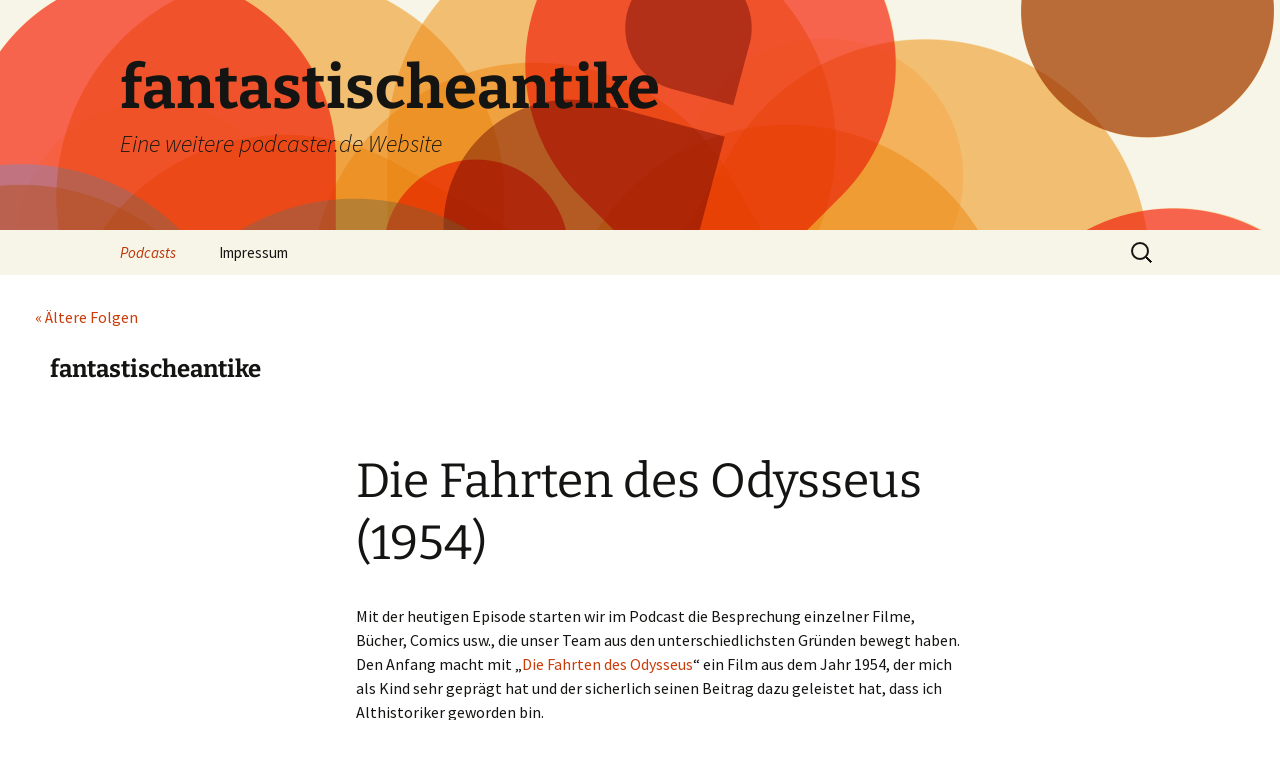

--- FILE ---
content_type: text/html; charset=UTF-8
request_url: https://gougpt.podcaster.de/podcasts/fantastischeantike/
body_size: 9318
content:

<!DOCTYPE html>
<html lang="de">
<head>
	<meta charset="UTF-8">
	<meta name="viewport" content="width=device-width, initial-scale=1.0">
	<title>fantastischeantike | fantastischeantike</title>
	<link rel="profile" href="https://gmpg.org/xfn/11">
	<link rel="pingback" href="https://gougpt.podcaster.de/xmlrpc.php">
	<meta name='robots' content='max-image-preview:large' />
<link rel="alternate" title="oEmbed (JSON)" type="application/json+oembed" href="https://gougpt.podcaster.de/wp-json/oembed/1.0/embed?url=https%3A%2F%2Fgougpt.podcaster.de%2Fpodcasts%2Ffantastischeantike%2F" />
<link rel="alternate" title="oEmbed (XML)" type="text/xml+oembed" href="https://gougpt.podcaster.de/wp-json/oembed/1.0/embed?url=https%3A%2F%2Fgougpt.podcaster.de%2Fpodcasts%2Ffantastischeantike%2F&#038;format=xml" />
<style id='wp-img-auto-sizes-contain-inline-css'>
img:is([sizes=auto i],[sizes^="auto," i]){contain-intrinsic-size:3000px 1500px}
/*# sourceURL=wp-img-auto-sizes-contain-inline-css */
</style>
<style id='wp-emoji-styles-inline-css'>

	img.wp-smiley, img.emoji {
		display: inline !important;
		border: none !important;
		box-shadow: none !important;
		height: 1em !important;
		width: 1em !important;
		margin: 0 0.07em !important;
		vertical-align: -0.1em !important;
		background: none !important;
		padding: 0 !important;
	}
/*# sourceURL=wp-emoji-styles-inline-css */
</style>
<style id='wp-block-library-inline-css'>
:root{--wp-block-synced-color:#7a00df;--wp-block-synced-color--rgb:122,0,223;--wp-bound-block-color:var(--wp-block-synced-color);--wp-editor-canvas-background:#ddd;--wp-admin-theme-color:#007cba;--wp-admin-theme-color--rgb:0,124,186;--wp-admin-theme-color-darker-10:#006ba1;--wp-admin-theme-color-darker-10--rgb:0,107,160.5;--wp-admin-theme-color-darker-20:#005a87;--wp-admin-theme-color-darker-20--rgb:0,90,135;--wp-admin-border-width-focus:2px}@media (min-resolution:192dpi){:root{--wp-admin-border-width-focus:1.5px}}.wp-element-button{cursor:pointer}:root .has-very-light-gray-background-color{background-color:#eee}:root .has-very-dark-gray-background-color{background-color:#313131}:root .has-very-light-gray-color{color:#eee}:root .has-very-dark-gray-color{color:#313131}:root .has-vivid-green-cyan-to-vivid-cyan-blue-gradient-background{background:linear-gradient(135deg,#00d084,#0693e3)}:root .has-purple-crush-gradient-background{background:linear-gradient(135deg,#34e2e4,#4721fb 50%,#ab1dfe)}:root .has-hazy-dawn-gradient-background{background:linear-gradient(135deg,#faaca8,#dad0ec)}:root .has-subdued-olive-gradient-background{background:linear-gradient(135deg,#fafae1,#67a671)}:root .has-atomic-cream-gradient-background{background:linear-gradient(135deg,#fdd79a,#004a59)}:root .has-nightshade-gradient-background{background:linear-gradient(135deg,#330968,#31cdcf)}:root .has-midnight-gradient-background{background:linear-gradient(135deg,#020381,#2874fc)}:root{--wp--preset--font-size--normal:16px;--wp--preset--font-size--huge:42px}.has-regular-font-size{font-size:1em}.has-larger-font-size{font-size:2.625em}.has-normal-font-size{font-size:var(--wp--preset--font-size--normal)}.has-huge-font-size{font-size:var(--wp--preset--font-size--huge)}.has-text-align-center{text-align:center}.has-text-align-left{text-align:left}.has-text-align-right{text-align:right}.has-fit-text{white-space:nowrap!important}#end-resizable-editor-section{display:none}.aligncenter{clear:both}.items-justified-left{justify-content:flex-start}.items-justified-center{justify-content:center}.items-justified-right{justify-content:flex-end}.items-justified-space-between{justify-content:space-between}.screen-reader-text{border:0;clip-path:inset(50%);height:1px;margin:-1px;overflow:hidden;padding:0;position:absolute;width:1px;word-wrap:normal!important}.screen-reader-text:focus{background-color:#ddd;clip-path:none;color:#444;display:block;font-size:1em;height:auto;left:5px;line-height:normal;padding:15px 23px 14px;text-decoration:none;top:5px;width:auto;z-index:100000}html :where(.has-border-color){border-style:solid}html :where([style*=border-top-color]){border-top-style:solid}html :where([style*=border-right-color]){border-right-style:solid}html :where([style*=border-bottom-color]){border-bottom-style:solid}html :where([style*=border-left-color]){border-left-style:solid}html :where([style*=border-width]){border-style:solid}html :where([style*=border-top-width]){border-top-style:solid}html :where([style*=border-right-width]){border-right-style:solid}html :where([style*=border-bottom-width]){border-bottom-style:solid}html :where([style*=border-left-width]){border-left-style:solid}html :where(img[class*=wp-image-]){height:auto;max-width:100%}:where(figure){margin:0 0 1em}html :where(.is-position-sticky){--wp-admin--admin-bar--position-offset:var(--wp-admin--admin-bar--height,0px)}@media screen and (max-width:600px){html :where(.is-position-sticky){--wp-admin--admin-bar--position-offset:0px}}

/*# sourceURL=wp-block-library-inline-css */
</style><style id='global-styles-inline-css'>
:root{--wp--preset--aspect-ratio--square: 1;--wp--preset--aspect-ratio--4-3: 4/3;--wp--preset--aspect-ratio--3-4: 3/4;--wp--preset--aspect-ratio--3-2: 3/2;--wp--preset--aspect-ratio--2-3: 2/3;--wp--preset--aspect-ratio--16-9: 16/9;--wp--preset--aspect-ratio--9-16: 9/16;--wp--preset--color--black: #000000;--wp--preset--color--cyan-bluish-gray: #abb8c3;--wp--preset--color--white: #fff;--wp--preset--color--pale-pink: #f78da7;--wp--preset--color--vivid-red: #cf2e2e;--wp--preset--color--luminous-vivid-orange: #ff6900;--wp--preset--color--luminous-vivid-amber: #fcb900;--wp--preset--color--light-green-cyan: #7bdcb5;--wp--preset--color--vivid-green-cyan: #00d084;--wp--preset--color--pale-cyan-blue: #8ed1fc;--wp--preset--color--vivid-cyan-blue: #0693e3;--wp--preset--color--vivid-purple: #9b51e0;--wp--preset--color--dark-gray: #141412;--wp--preset--color--red: #bc360a;--wp--preset--color--medium-orange: #db572f;--wp--preset--color--light-orange: #ea9629;--wp--preset--color--yellow: #fbca3c;--wp--preset--color--dark-brown: #220e10;--wp--preset--color--medium-brown: #722d19;--wp--preset--color--light-brown: #eadaa6;--wp--preset--color--beige: #e8e5ce;--wp--preset--color--off-white: #f7f5e7;--wp--preset--gradient--vivid-cyan-blue-to-vivid-purple: linear-gradient(135deg,rgb(6,147,227) 0%,rgb(155,81,224) 100%);--wp--preset--gradient--light-green-cyan-to-vivid-green-cyan: linear-gradient(135deg,rgb(122,220,180) 0%,rgb(0,208,130) 100%);--wp--preset--gradient--luminous-vivid-amber-to-luminous-vivid-orange: linear-gradient(135deg,rgb(252,185,0) 0%,rgb(255,105,0) 100%);--wp--preset--gradient--luminous-vivid-orange-to-vivid-red: linear-gradient(135deg,rgb(255,105,0) 0%,rgb(207,46,46) 100%);--wp--preset--gradient--very-light-gray-to-cyan-bluish-gray: linear-gradient(135deg,rgb(238,238,238) 0%,rgb(169,184,195) 100%);--wp--preset--gradient--cool-to-warm-spectrum: linear-gradient(135deg,rgb(74,234,220) 0%,rgb(151,120,209) 20%,rgb(207,42,186) 40%,rgb(238,44,130) 60%,rgb(251,105,98) 80%,rgb(254,248,76) 100%);--wp--preset--gradient--blush-light-purple: linear-gradient(135deg,rgb(255,206,236) 0%,rgb(152,150,240) 100%);--wp--preset--gradient--blush-bordeaux: linear-gradient(135deg,rgb(254,205,165) 0%,rgb(254,45,45) 50%,rgb(107,0,62) 100%);--wp--preset--gradient--luminous-dusk: linear-gradient(135deg,rgb(255,203,112) 0%,rgb(199,81,192) 50%,rgb(65,88,208) 100%);--wp--preset--gradient--pale-ocean: linear-gradient(135deg,rgb(255,245,203) 0%,rgb(182,227,212) 50%,rgb(51,167,181) 100%);--wp--preset--gradient--electric-grass: linear-gradient(135deg,rgb(202,248,128) 0%,rgb(113,206,126) 100%);--wp--preset--gradient--midnight: linear-gradient(135deg,rgb(2,3,129) 0%,rgb(40,116,252) 100%);--wp--preset--gradient--autumn-brown: linear-gradient(135deg, rgba(226,45,15,1) 0%, rgba(158,25,13,1) 100%);--wp--preset--gradient--sunset-yellow: linear-gradient(135deg, rgba(233,139,41,1) 0%, rgba(238,179,95,1) 100%);--wp--preset--gradient--light-sky: linear-gradient(135deg,rgba(228,228,228,1.0) 0%,rgba(208,225,252,1.0) 100%);--wp--preset--gradient--dark-sky: linear-gradient(135deg,rgba(0,0,0,1.0) 0%,rgba(56,61,69,1.0) 100%);--wp--preset--font-size--small: 13px;--wp--preset--font-size--medium: 20px;--wp--preset--font-size--large: 36px;--wp--preset--font-size--x-large: 42px;--wp--preset--spacing--20: 0.44rem;--wp--preset--spacing--30: 0.67rem;--wp--preset--spacing--40: 1rem;--wp--preset--spacing--50: 1.5rem;--wp--preset--spacing--60: 2.25rem;--wp--preset--spacing--70: 3.38rem;--wp--preset--spacing--80: 5.06rem;--wp--preset--shadow--natural: 6px 6px 9px rgba(0, 0, 0, 0.2);--wp--preset--shadow--deep: 12px 12px 50px rgba(0, 0, 0, 0.4);--wp--preset--shadow--sharp: 6px 6px 0px rgba(0, 0, 0, 0.2);--wp--preset--shadow--outlined: 6px 6px 0px -3px rgb(255, 255, 255), 6px 6px rgb(0, 0, 0);--wp--preset--shadow--crisp: 6px 6px 0px rgb(0, 0, 0);}:where(.is-layout-flex){gap: 0.5em;}:where(.is-layout-grid){gap: 0.5em;}body .is-layout-flex{display: flex;}.is-layout-flex{flex-wrap: wrap;align-items: center;}.is-layout-flex > :is(*, div){margin: 0;}body .is-layout-grid{display: grid;}.is-layout-grid > :is(*, div){margin: 0;}:where(.wp-block-columns.is-layout-flex){gap: 2em;}:where(.wp-block-columns.is-layout-grid){gap: 2em;}:where(.wp-block-post-template.is-layout-flex){gap: 1.25em;}:where(.wp-block-post-template.is-layout-grid){gap: 1.25em;}.has-black-color{color: var(--wp--preset--color--black) !important;}.has-cyan-bluish-gray-color{color: var(--wp--preset--color--cyan-bluish-gray) !important;}.has-white-color{color: var(--wp--preset--color--white) !important;}.has-pale-pink-color{color: var(--wp--preset--color--pale-pink) !important;}.has-vivid-red-color{color: var(--wp--preset--color--vivid-red) !important;}.has-luminous-vivid-orange-color{color: var(--wp--preset--color--luminous-vivid-orange) !important;}.has-luminous-vivid-amber-color{color: var(--wp--preset--color--luminous-vivid-amber) !important;}.has-light-green-cyan-color{color: var(--wp--preset--color--light-green-cyan) !important;}.has-vivid-green-cyan-color{color: var(--wp--preset--color--vivid-green-cyan) !important;}.has-pale-cyan-blue-color{color: var(--wp--preset--color--pale-cyan-blue) !important;}.has-vivid-cyan-blue-color{color: var(--wp--preset--color--vivid-cyan-blue) !important;}.has-vivid-purple-color{color: var(--wp--preset--color--vivid-purple) !important;}.has-black-background-color{background-color: var(--wp--preset--color--black) !important;}.has-cyan-bluish-gray-background-color{background-color: var(--wp--preset--color--cyan-bluish-gray) !important;}.has-white-background-color{background-color: var(--wp--preset--color--white) !important;}.has-pale-pink-background-color{background-color: var(--wp--preset--color--pale-pink) !important;}.has-vivid-red-background-color{background-color: var(--wp--preset--color--vivid-red) !important;}.has-luminous-vivid-orange-background-color{background-color: var(--wp--preset--color--luminous-vivid-orange) !important;}.has-luminous-vivid-amber-background-color{background-color: var(--wp--preset--color--luminous-vivid-amber) !important;}.has-light-green-cyan-background-color{background-color: var(--wp--preset--color--light-green-cyan) !important;}.has-vivid-green-cyan-background-color{background-color: var(--wp--preset--color--vivid-green-cyan) !important;}.has-pale-cyan-blue-background-color{background-color: var(--wp--preset--color--pale-cyan-blue) !important;}.has-vivid-cyan-blue-background-color{background-color: var(--wp--preset--color--vivid-cyan-blue) !important;}.has-vivid-purple-background-color{background-color: var(--wp--preset--color--vivid-purple) !important;}.has-black-border-color{border-color: var(--wp--preset--color--black) !important;}.has-cyan-bluish-gray-border-color{border-color: var(--wp--preset--color--cyan-bluish-gray) !important;}.has-white-border-color{border-color: var(--wp--preset--color--white) !important;}.has-pale-pink-border-color{border-color: var(--wp--preset--color--pale-pink) !important;}.has-vivid-red-border-color{border-color: var(--wp--preset--color--vivid-red) !important;}.has-luminous-vivid-orange-border-color{border-color: var(--wp--preset--color--luminous-vivid-orange) !important;}.has-luminous-vivid-amber-border-color{border-color: var(--wp--preset--color--luminous-vivid-amber) !important;}.has-light-green-cyan-border-color{border-color: var(--wp--preset--color--light-green-cyan) !important;}.has-vivid-green-cyan-border-color{border-color: var(--wp--preset--color--vivid-green-cyan) !important;}.has-pale-cyan-blue-border-color{border-color: var(--wp--preset--color--pale-cyan-blue) !important;}.has-vivid-cyan-blue-border-color{border-color: var(--wp--preset--color--vivid-cyan-blue) !important;}.has-vivid-purple-border-color{border-color: var(--wp--preset--color--vivid-purple) !important;}.has-vivid-cyan-blue-to-vivid-purple-gradient-background{background: var(--wp--preset--gradient--vivid-cyan-blue-to-vivid-purple) !important;}.has-light-green-cyan-to-vivid-green-cyan-gradient-background{background: var(--wp--preset--gradient--light-green-cyan-to-vivid-green-cyan) !important;}.has-luminous-vivid-amber-to-luminous-vivid-orange-gradient-background{background: var(--wp--preset--gradient--luminous-vivid-amber-to-luminous-vivid-orange) !important;}.has-luminous-vivid-orange-to-vivid-red-gradient-background{background: var(--wp--preset--gradient--luminous-vivid-orange-to-vivid-red) !important;}.has-very-light-gray-to-cyan-bluish-gray-gradient-background{background: var(--wp--preset--gradient--very-light-gray-to-cyan-bluish-gray) !important;}.has-cool-to-warm-spectrum-gradient-background{background: var(--wp--preset--gradient--cool-to-warm-spectrum) !important;}.has-blush-light-purple-gradient-background{background: var(--wp--preset--gradient--blush-light-purple) !important;}.has-blush-bordeaux-gradient-background{background: var(--wp--preset--gradient--blush-bordeaux) !important;}.has-luminous-dusk-gradient-background{background: var(--wp--preset--gradient--luminous-dusk) !important;}.has-pale-ocean-gradient-background{background: var(--wp--preset--gradient--pale-ocean) !important;}.has-electric-grass-gradient-background{background: var(--wp--preset--gradient--electric-grass) !important;}.has-midnight-gradient-background{background: var(--wp--preset--gradient--midnight) !important;}.has-small-font-size{font-size: var(--wp--preset--font-size--small) !important;}.has-medium-font-size{font-size: var(--wp--preset--font-size--medium) !important;}.has-large-font-size{font-size: var(--wp--preset--font-size--large) !important;}.has-x-large-font-size{font-size: var(--wp--preset--font-size--x-large) !important;}
/*# sourceURL=global-styles-inline-css */
</style>

<style id='classic-theme-styles-inline-css'>
/*! This file is auto-generated */
.wp-block-button__link{color:#fff;background-color:#32373c;border-radius:9999px;box-shadow:none;text-decoration:none;padding:calc(.667em + 2px) calc(1.333em + 2px);font-size:1.125em}.wp-block-file__button{background:#32373c;color:#fff;text-decoration:none}
/*# sourceURL=/wp-includes/css/classic-themes.min.css */
</style>
<link rel='stylesheet' id='twentythirteen-fonts-css' href='https://gougpt.podcaster.de/wp-content/themes/twentythirteen/fonts/source-sans-pro-plus-bitter.css?ver=20230328' media='all' />
<link rel='stylesheet' id='genericons-css' href='https://gougpt.podcaster.de/wp-content/plugins/jetpack/_inc/genericons/genericons/genericons.css?ver=3.1' media='all' />
<link rel='stylesheet' id='twentythirteen-style-css' href='https://gougpt.podcaster.de/wp-content/themes/podcasterDE-2013/style.css?ver=20250415' media='all' />
<link rel='stylesheet' id='twentythirteen-block-style-css' href='https://gougpt.podcaster.de/wp-content/themes/twentythirteen/css/blocks.css?ver=20240520' media='all' />
<script src="https://gougpt.podcaster.de/wp-includes/js/jquery/jquery.min.js?ver=3.7.1" id="jquery-core-js"></script>
<script src="https://gougpt.podcaster.de/wp-includes/js/jquery/jquery-migrate.min.js?ver=3.4.1" id="jquery-migrate-js"></script>
<script src="https://gougpt.podcaster.de/wp-content/themes/twentythirteen/js/functions.js?ver=20230526" id="twentythirteen-script-js" defer data-wp-strategy="defer"></script>
<link rel="https://api.w.org/" href="https://gougpt.podcaster.de/wp-json/" /><link rel="alternate" title="JSON" type="application/json" href="https://gougpt.podcaster.de/wp-json/wp/v2/pages/4" /><link rel="EditURI" type="application/rsd+xml" title="RSD" href="https://gougpt.podcaster.de/xmlrpc.php?rsd" />
<meta name="generator" content="podcaster.de Blog-Generator 1.5" />
<link rel="canonical" href="https://gougpt.podcaster.de/podcasts/fantastischeantike/" />
<link rel='shortlink' href='https://gougpt.podcaster.de/?p=4' />
		<style type="text/css">.pp-podcast {opacity: 0;}</style>
		<style>.recentcomments a{display:inline !important;padding:0 !important;margin:0 !important;}</style>	<style type="text/css" id="twentythirteen-header-css">
		.site-header {
		background: url(https://gougpt.podcaster.de/wp-content/themes/twentythirteen/images/headers/circle.png) no-repeat scroll top;
		background-size: 1600px auto;
	}
	@media (max-width: 767px) {
		.site-header {
			background-size: 768px auto;
		}
	}
	@media (max-width: 359px) {
		.site-header {
			background-size: 360px auto;
		}
	}
			</style>
	</head>

<body class="wp-singular page-template page-template-podcast page-template-podcast-php page page-id-4 page-child parent-pageid-3 wp-embed-responsive wp-theme-twentythirteen wp-child-theme-podcasterDE-2013 single-author">
		<div id="page" class="hfeed site">
		<a class="screen-reader-text skip-link" href="#content">
			Zum Inhalt springen		</a>
		<header id="masthead" class="site-header">
					<a class="home-link" href="https://gougpt.podcaster.de/" rel="home" >
				<h1 class="site-title">fantastischeantike</h1>
				<h2 class="site-description">Eine weitere podcaster.de Website</h2>
			</a>

			<div id="navbar" class="navbar">
				<nav id="site-navigation" class="navigation main-navigation">
					<button class="menu-toggle">Menü</button>
					<div id="primary-menu" class="nav-menu"><ul>
<li class="page_item page-item-3 page_item_has_children current_page_ancestor current_page_parent"><a href="https://gougpt.podcaster.de/podcasts/">Podcasts</a>
<ul class='children'>
	<li class="page_item page-item-4 current_page_item"><a href="https://gougpt.podcaster.de/podcasts/fantastischeantike/" aria-current="page">fantastischeantike</a></li>
	<li class="page_item page-item-43"><a href="https://gougpt.podcaster.de/podcasts/kloenen-mit-kleu/">Klönen mit Kleu</a></li>
</ul>
</li>
<li class="page_item page-item-2"><a href="https://gougpt.podcaster.de/impressum/">Impressum</a></li>
</ul></div>
					<form role="search" method="get" class="search-form" action="https://gougpt.podcaster.de/">
				<label>
					<span class="screen-reader-text">Suche nach:</span>
					<input type="search" class="search-field" placeholder="Suchen …" value="" name="s" />
				</label>
				<input type="submit" class="search-submit" value="Suchen" />
			</form>				</nav><!-- #site-navigation -->
			</div><!-- #navbar -->
		</header><!-- #masthead -->

		<div id="main" class="site-main">


		<div id="primary">
			<div id="content">
                <nav id="nav-above">
                    <h3 class="screen-reader-text">Post navigation</h3>
                    <div class="nav-previous"><a href="https://gougpt.podcaster.de/podcasts/fantastischeantike/page/2/" >&laquo; &Auml;ltere Folgen</a></div>
                    <div class="nav-next"></div>
                </nav><!-- #nav-above -->
                <ul class="pod-list">
                    <li>
<h2 class="pod-title">fantastischeantike</h2>
<article id="post-5" class="post-5 fantastischeantike type-fantastischeantike status-publish hentry">
	<header class="entry-header">
		
				<h1 class="entry-title">
			<a href="https://gougpt.podcaster.de/fantastischeantike/die-fahrten-des-odysseus-1954/" rel="bookmark">Die Fahrten des Odysseus (1954)</a>
		</h1>
		
		<div class="entry-meta">
								</div><!-- .entry-meta -->
	</header><!-- .entry-header -->

		<div class="entry-content">
		<p>Mit der heutigen Episode starten wir im Podcast die Besprechung einzelner Filme, Bücher, Comics usw., die unser Team aus den unterschiedlichsten Gründen bewegt haben. Den Anfang macht mit &#8222;<a href="https://de.wikipedia.org/wiki/Die_Fahrten_des_Odysseus">Die Fahrten des Odysseus</a>&#8220; ein Film aus dem Jahr 1954, der mich als Kind sehr geprägt hat und der sicherlich seinen Beitrag dazu geleistet hat, dass ich Althistoriker geworden bin.</p>
<p>Nach einer Begrüßung beginne ich mit einer ca. 15-minütigen Zusammenfassung von &#8222;Die Fahrten des Odysseus&#8220;, woran dann eine Detailanalyse des Films anknüpft. Da ich von den Rechteinhabern (Colosseo Film) die Erlaubnis dafür erhalten habe, konnte ich den Podcast großartiger Weise mit ein paar Audioausschnitten anreichern.</p>
<p>Begeben wir uns also in die Welt des Mythos, in der Odysseus (Kirk Douglas) nach der Eroberung von Troja 10 Jahre dafür braucht, zu seiner Ehefrau Penelope (Silvana Mangano) zurückzukehren, die im heimischen Ithaka von den Freiern um Antinoos (Anthony Quinn) dazu gedrängt wird, einen neuen Ehemann zu wählen. Besuchen wir den Kyklopen Polyphem, die Insel der Sirenen und schließlich Kirke, die Penelope zum Verwechseln ähnlich sieht &#8230;</p>
<p>Wer nun Lust bekommen hat, sich näher mit Homers Odyssee auseinanderzusetzen, kann sich gerne in <a href="https://fantastischeantike.de/fantastische-antike-der-podcast-episode-viii-von-homer-bis-assassins-creed-spielarten-mit-der-odyssee/">Episode 8</a> die Grundlagen sowie interessante Formen der Rezeption anhören.</p>
	</div><!-- .entry-content -->
	
	<footer class="entry-meta">
					<div class="comments-link">
				<a href="https://gougpt.podcaster.de/fantastischeantike/die-fahrten-des-odysseus-1954/#respond"><span class="leave-reply">Schreibe einen Kommentar</span></a>			</div><!-- .comments-link -->
		
			</footer><!-- .entry-meta -->
</article><!-- #post -->

<article id="post-37" class="post-37 fantastischeantike type-fantastischeantike status-publish hentry">
	<header class="entry-header">
		
				<h1 class="entry-title">
			<a href="https://gougpt.podcaster.de/fantastischeantike/joachim-sohn-ueber-zeitreisegeschichten-und-tierfantasy/" rel="bookmark">Joachim Sohn über Zeitreisegeschichten und Tierfantasy</a>
		</h1>
		
		<div class="entry-meta">
								</div><!-- .entry-meta -->
	</header><!-- .entry-header -->

		<div class="entry-content">
		<p>Heute besucht uns der Autor und Trickfilmzeichner <a href="https://www.joachim-sohn.de/" rel="noopener noreferrer nofollow">Joachim Sohn</a>. Nach einer kurzen Vorstellung widmen wir uns zunächst seinem Studium der Philologie sowie der Filmwissenschaft, bevor wir uns über seine Hinwendung zum Trickfilm unterhalten. Danach konzentrieren wir uns auf seine Zeitreiseromane &#8222;<a href="https://fantastischeantike.de/wie-ich-jesus-star-wars-zeigte-roman/" rel="noopener noreferrer nofollow">Wie ich Jesus Star Wars zeigte</a>“ sowie &#8222;Wie ich mit Jesus Star Wars rettete&#8220;. Im Anschluss bleiben wir beim Themenkomplex Zeitreise, wenn wir anhand der &#8222;Zeitagenten&#8220; über Zeit und Space-Punk sprechen. Schließlich unterhalten wir uns noch über <a href="https://www.tor-online.de/autor/joachim-sohn/" rel="noopener noreferrer nofollow">Tierfantasy</a> und die Romane, die Joachim in diesem Genre publiziert hat, bevor wir abschließend einen Blick auf die klassische Heldenreise werfen.</p>
<p>Ihr findet Joachim Sohn auch auf <a href="https://twitter.com/WalkingMills" rel="noopener noreferrer nofollow">Twitter</a>, <a href="https://www.facebook.com/JSohnAutor/" rel="noopener noreferrer nofollow">Facebook</a> und <a href="https://www.youtube.com/user/walkingMills" rel="noopener noreferrer nofollow">Youtube</a>.</p>
	</div><!-- .entry-content -->
	
	<footer class="entry-meta">
					<div class="comments-link">
				<a href="https://gougpt.podcaster.de/fantastischeantike/joachim-sohn-ueber-zeitreisegeschichten-und-tierfantasy/#respond"><span class="leave-reply">Schreibe einen Kommentar</span></a>			</div><!-- .comments-link -->
		
			</footer><!-- .entry-meta -->
</article><!-- #post -->

<article id="post-35" class="post-35 fantastischeantike type-fantastischeantike status-publish hentry">
	<header class="entry-header">
		
				<h1 class="entry-title">
			<a href="https://gougpt.podcaster.de/fantastischeantike/roxane-bicker-ueber-aegyptologie-und-urban-fantasy/" rel="bookmark">Roxane Bicker über Ägyptologie und Urban Fantasy</a>
		</h1>
		
		<div class="entry-meta">
								</div><!-- .entry-meta -->
	</header><!-- .entry-header -->

		<div class="entry-content">
		<p>Heute besucht uns die Ägyptologin, Museumspädagogin und Fantasyautorin <a href="https://roxanebicker.com/" rel="noopener noreferrer nofollow">Roxane Bicker</a>. In einer völlig aus den Fugen geratenen Einleitung unterhalten Roxane und ich uns über ihr Studium der Ägyptologie und ihre Arbeit als Museumspädagogin, bevor wir auf Ägypten in der Populärkultur (Stargate, Die Mumie etc.), die <a href="https://fantastischeantike.de/mein-besuch-auf-der-fedcon-28-in-bonn-07-10-06-2019/" rel="noopener noreferrer nofollow">FedCon</a> und vieles weitere zu sprechen kommen. Danach wenden wir uns der Urban Fantasy im Allgemeinen und Roxanes &#8222;Die Erben des Schakals&#8220;-Reihe im Besonderen zu. Weiter geht es mit dem mythischen Nordsee-Krimi &#8222;Wellenbrecher&#8220; sowie diversen Kurzgeschichten Roxanes. Irgendwie landen wir immer wieder beim Thema Ägypten, sodass wir am Ende schließlich noch über Parallelen zwischen Ägypten und dem Mars nachdenken.</p>
	</div><!-- .entry-content -->
	
	<footer class="entry-meta">
					<div class="comments-link">
				<a href="https://gougpt.podcaster.de/fantastischeantike/roxane-bicker-ueber-aegyptologie-und-urban-fantasy/#respond"><span class="leave-reply">Schreibe einen Kommentar</span></a>			</div><!-- .comments-link -->
		
			</footer><!-- .entry-meta -->
</article><!-- #post -->

<article id="post-33" class="post-33 fantastischeantike type-fantastischeantike status-publish hentry">
	<header class="entry-header">
		
				<h1 class="entry-title">
			<a href="https://gougpt.podcaster.de/fantastischeantike/germanenbilder-in-der-populaerkultur/" rel="bookmark">Germanenbilder in der Populärkultur</a>
		</h1>
		
		<div class="entry-meta">
								</div><!-- .entry-meta -->
	</header><!-- .entry-header -->

		<div class="entry-content">
		<p>Heute haben wir den Althistoriker <a href="https://www.uni-bremen.de/fb8/ies/mitglieder/jean-coert" rel="noopener noreferrer nofollow">Jean Coert</a> zu Gast. Nach einer kurzen Begrüßung stelle ich Jean und seine Forschungsinteressen vor, bevor wir zunächst einmal klären, was überhaupt unter der Bezeichnung &#8222;Germanen&#8220; zu verstehen ist. Im Anschluss beschäftigen wir uns mit dem modernen Germanenbild, wobei wir vom Missbrauch der Germanen durch den Nationalsozialismus über die Darstellung in Comics, Computerspielen sowie Film- und Fernsehen zahlreiche Themengebiete behandeln. Am Ende wenden wir uns schließlich noch antiken Reiseberichten und Entdeckungsfahrten zu.</p>
	</div><!-- .entry-content -->
	
	<footer class="entry-meta">
					<div class="comments-link">
				<a href="https://gougpt.podcaster.de/fantastischeantike/germanenbilder-in-der-populaerkultur/#respond"><span class="leave-reply">Schreibe einen Kommentar</span></a>			</div><!-- .comments-link -->
		
			</footer><!-- .entry-meta -->
</article><!-- #post -->

<article id="post-31" class="post-31 fantastischeantike type-fantastischeantike status-publish hentry">
	<header class="entry-header">
		
				<h1 class="entry-title">
			<a href="https://gougpt.podcaster.de/fantastischeantike/rebecca-haar-ueber-star-trek-und-doctor-who-als-moderne-mythen/" rel="bookmark">Rebecca Haar über Star Trek und Doctor Who als moderne Mythen</a>
		</h1>
		
		<div class="entry-meta">
								</div><!-- .entry-meta -->
	</header><!-- .entry-header -->

		<div class="entry-content">
		<p>Heute haben wir <a href="https://www.facebook.com/rhea.haar" rel="noopener noreferrer nofollow">Dr. Rebecca Haar</a> zu Gast. Nach einer kurzen Begrüßung stelle ich Rebecca und ihre Interessen vor, wobei wir allerhand Themen wie Ägyptologie, Informatik, Star Trek, Trek am Dienstag, Doctor Who, Cyberpunk, virtuelle Räume, künstliches Leben und Matrix ansprechen. Im Anschluss erklärt uns Rebecca, inwiefern Doctor Who und Star Trek als moderne Mythen betrachtet werden können. Am Ende kommen wir schließlich noch auf Star Trek Picard, die digitale Überarbeitung von Babylon 5 und irgendwie immer wieder Star Trek zu sprechen.</p>
<p><strong>Rebecca Haar</strong> findet Ihr übrigens auch auf <a href="https://twitter.com/SimulacrumVacui" rel="noopener noreferrer nofollow">Twitter</a> und <a href="https://www.instagram.com/rhea_aurel/" rel="noopener noreferrer nofollow">Instagram</a>.</p>
	</div><!-- .entry-content -->
	
	<footer class="entry-meta">
					<div class="comments-link">
				<a href="https://gougpt.podcaster.de/fantastischeantike/rebecca-haar-ueber-star-trek-und-doctor-who-als-moderne-mythen/#respond"><span class="leave-reply">Schreibe einen Kommentar</span></a>			</div><!-- .comments-link -->
		
			</footer><!-- .entry-meta -->
</article><!-- #post -->
                    </li>
                </ul>
                <nav id="nav-below">
                	<h3 class="screen-reader-text">Show navigation</h3>
                	<div class="nav-previous"><a href="https://gougpt.podcaster.de/podcasts/fantastischeantike/page/2/" >&laquo; &Auml;ltere Folgen</a></div>
                	<div class="nav-next"></div>
                </nav>
			</div><!-- #content -->
		</div><!-- #primary -->


		</div><!-- #main -->
		<footer id="colophon" class="site-footer" role="contentinfo">
			
			<div class="site-info">
				                <a href="http://www.podcaster.de"
                        title="Professionelles Podcast- und Medien-Hosting für Audio und Video" rel="generator">
                    Hosting von podcaster.de                </a>
			</div><!-- .site-info -->
		</footer><!-- #colophon -->
	</div><!-- #page -->

	<script type="speculationrules">
{"prefetch":[{"source":"document","where":{"and":[{"href_matches":"/*"},{"not":{"href_matches":["/wp-*.php","/wp-admin/*","/files/*","/wp-content/*","/wp-content/plugins/*","/wp-content/themes/podcasterDE-2013/*","/wp-content/themes/twentythirteen/*","/*\\?(.+)"]}},{"not":{"selector_matches":"a[rel~=\"nofollow\"]"}},{"not":{"selector_matches":".no-prefetch, .no-prefetch a"}}]},"eagerness":"conservative"}]}
</script>
		<style type="text/css"></style>
		<script id="wp-emoji-settings" type="application/json">
{"baseUrl":"https://s.w.org/images/core/emoji/17.0.2/72x72/","ext":".png","svgUrl":"https://s.w.org/images/core/emoji/17.0.2/svg/","svgExt":".svg","source":{"concatemoji":"https://gougpt.podcaster.de/wp-includes/js/wp-emoji-release.min.js?ver=6.9"}}
</script>
<script type="module">
/*! This file is auto-generated */
const a=JSON.parse(document.getElementById("wp-emoji-settings").textContent),o=(window._wpemojiSettings=a,"wpEmojiSettingsSupports"),s=["flag","emoji"];function i(e){try{var t={supportTests:e,timestamp:(new Date).valueOf()};sessionStorage.setItem(o,JSON.stringify(t))}catch(e){}}function c(e,t,n){e.clearRect(0,0,e.canvas.width,e.canvas.height),e.fillText(t,0,0);t=new Uint32Array(e.getImageData(0,0,e.canvas.width,e.canvas.height).data);e.clearRect(0,0,e.canvas.width,e.canvas.height),e.fillText(n,0,0);const a=new Uint32Array(e.getImageData(0,0,e.canvas.width,e.canvas.height).data);return t.every((e,t)=>e===a[t])}function p(e,t){e.clearRect(0,0,e.canvas.width,e.canvas.height),e.fillText(t,0,0);var n=e.getImageData(16,16,1,1);for(let e=0;e<n.data.length;e++)if(0!==n.data[e])return!1;return!0}function u(e,t,n,a){switch(t){case"flag":return n(e,"\ud83c\udff3\ufe0f\u200d\u26a7\ufe0f","\ud83c\udff3\ufe0f\u200b\u26a7\ufe0f")?!1:!n(e,"\ud83c\udde8\ud83c\uddf6","\ud83c\udde8\u200b\ud83c\uddf6")&&!n(e,"\ud83c\udff4\udb40\udc67\udb40\udc62\udb40\udc65\udb40\udc6e\udb40\udc67\udb40\udc7f","\ud83c\udff4\u200b\udb40\udc67\u200b\udb40\udc62\u200b\udb40\udc65\u200b\udb40\udc6e\u200b\udb40\udc67\u200b\udb40\udc7f");case"emoji":return!a(e,"\ud83e\u1fac8")}return!1}function f(e,t,n,a){let r;const o=(r="undefined"!=typeof WorkerGlobalScope&&self instanceof WorkerGlobalScope?new OffscreenCanvas(300,150):document.createElement("canvas")).getContext("2d",{willReadFrequently:!0}),s=(o.textBaseline="top",o.font="600 32px Arial",{});return e.forEach(e=>{s[e]=t(o,e,n,a)}),s}function r(e){var t=document.createElement("script");t.src=e,t.defer=!0,document.head.appendChild(t)}a.supports={everything:!0,everythingExceptFlag:!0},new Promise(t=>{let n=function(){try{var e=JSON.parse(sessionStorage.getItem(o));if("object"==typeof e&&"number"==typeof e.timestamp&&(new Date).valueOf()<e.timestamp+604800&&"object"==typeof e.supportTests)return e.supportTests}catch(e){}return null}();if(!n){if("undefined"!=typeof Worker&&"undefined"!=typeof OffscreenCanvas&&"undefined"!=typeof URL&&URL.createObjectURL&&"undefined"!=typeof Blob)try{var e="postMessage("+f.toString()+"("+[JSON.stringify(s),u.toString(),c.toString(),p.toString()].join(",")+"));",a=new Blob([e],{type:"text/javascript"});const r=new Worker(URL.createObjectURL(a),{name:"wpTestEmojiSupports"});return void(r.onmessage=e=>{i(n=e.data),r.terminate(),t(n)})}catch(e){}i(n=f(s,u,c,p))}t(n)}).then(e=>{for(const n in e)a.supports[n]=e[n],a.supports.everything=a.supports.everything&&a.supports[n],"flag"!==n&&(a.supports.everythingExceptFlag=a.supports.everythingExceptFlag&&a.supports[n]);var t;a.supports.everythingExceptFlag=a.supports.everythingExceptFlag&&!a.supports.flag,a.supports.everything||((t=a.source||{}).concatemoji?r(t.concatemoji):t.wpemoji&&t.twemoji&&(r(t.twemoji),r(t.wpemoji)))});
//# sourceURL=https://gougpt.podcaster.de/wp-includes/js/wp-emoji-loader.min.js
</script>
</body>
</html>

--- FILE ---
content_type: text/css
request_url: https://gougpt.podcaster.de/wp-content/themes/podcasterDE-2013/style.css?ver=20250415
body_size: 280
content:
/*
Theme Name: podcasterDE-2013
Theme URI: http://www.wordpress.org
Author: Fabio Bacigalupo
Author URI: http://www.podcaster.de
Description: Twentythirteen Theme von WordPress mit Anpassung für Podcasts von podcaster.de
Version: 0.1
License: GNU General Public License
Template: twentythirteen
*/
@import url("../twentythirteen/style.css");
@import url("./custom.css");


--- FILE ---
content_type: text/css
request_url: https://gougpt.podcaster.de/wp-content/themes/podcasterDE-2013/custom.css
body_size: 810
content:
/* podcaster.de
------------------------------------------------------------------------------------*/
#podcasterde {
	float: right;
	margin-right: 7.6%;
	width: 18.8%;
}

#content ul.pod-list {
    list-style: none;
    margin: 0 0 25px 0;
}

#content ul.pod-list h2.pod-title {
    font-weight: bold;
    font-size: 24px;
}

#content ul.pod-list h3.pod-title {
    font-size: 21px;
    font-weight: bold;
    line-height: 1.3em;
    margin-bottom: 0;
    font-family: "Helvetica Neue",Arial,Helvetica,"Nimbus Sans L",sans-serif;
}
.site-info a[rel=generator] {
	background: url(images/podcaster.de-Logo_square16x16.png) center left no-repeat;
	padding-left: 20px;
	line-height: 16px;
}
.singular .entry-meta .edit-link a,
a.post-edit-link {
    display: none;
}

p.wp-flattr-button {
    margin: 1em 0;
}

.site-main {
    margin: 30px 15px 30px 10px;
}

#nav-above, #nav-below {
    margin: 25px;
}
